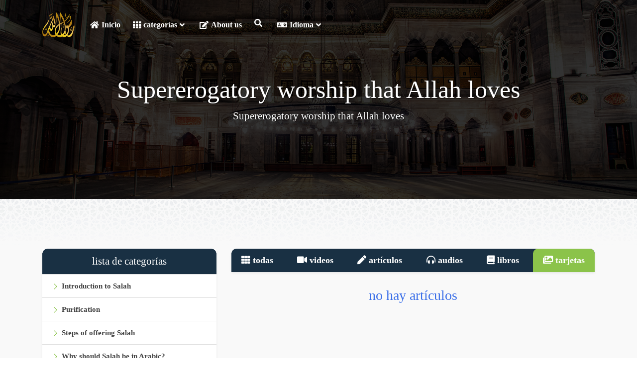

--- FILE ---
content_type: text/html; charset=UTF-8
request_url: https://learnprayer.rasoulallah.net/es/main-categories/main-categories-alnoafl-alty-yhbha-allh/cards
body_size: 4735
content:
<!DOCTYPE html>
<html>

<head lang="es">

    <meta charset="UTF-8">
            <meta  name="description" content="Un sitio que tiene como objetivo reunir todos los esfuerzos realizados al servicio de la Sunnah en un sitio que sirve al investigador y a las autoridades interesadas para llenar los vacíos existentes y completar todo lo que falta" />
        <meta   name="title" content="Aprende mi oración">
        <meta   name="description" content="Un sitio que tiene como objetivo reunir todos los esfuerzos realizados al servicio de la Sunnah en un sitio que sirve al investigador y a las autoridades interesadas para llenar los vacíos existentes y completar todo lo que falta">
        <meta   property="og:title" content="Aprende mi oración">
        <meta   property="og:description" content="Un sitio que tiene como objetivo reunir todos los esfuerzos realizados al servicio de la Sunnah en un sitio que sirve al investigador y a las autoridades interesadas para llenar los vacíos existentes y completar todo lo que falta">
        <meta   name="twitter:title" content="Aprende mi oración">
        <meta   name="twitter:description" content="Un sitio que tiene como objetivo reunir todos los esfuerzos realizados al servicio de la Sunnah en un sitio que sirve al investigador y a las autoridades interesadas para llenar los vacíos existentes y completar todo lo que falta">
        <meta property="og:type" content="website">
        <meta property="og:image" itemprop="image" content="https://learnprayer.rasoulallah.net/themes/midade/frontend/praying/assets/images/logo-2.png">
        <meta name="twitter:image" content="https://learnprayer.rasoulallah.net/themes/midade/frontend/praying/assets/images/logo-2.png">
        <meta name="keywords" content="">
    
    <meta name="viewport" content="width=device-width, initial-scale=1">

    <title>
            Supererogatory worship that Allah loves | Aprende mi oración
    </title>

    <link media="all" type="text/css" rel="stylesheet" href="https://learnprayer.rasoulallah.net/themes/midade/frontend/praying/assets/css/style.css">


    
    </head>


<body class=" ltr-mode">



<div id="wrapper">

    <header class="main-header">
      
    <nav class="navbar navbar-expand-lg navbar-light main-nav navbar-fixed-top
       header header--fixed hide-from-print">
      <div class="container">
        <a class="navbar-brand"  href="https://learnprayer.rasoulallah.net/es" >
        <img src="https://learnprayer.rasoulallah.net/themes/midade/frontend/praying/assets/images/logo.png" alt="logo"></a>
        <button class="navbar-toggler" type="button" data-toggle="collapse" data-target="#navbarSupportedContent" aria-controls="navbarSupportedContent" aria-expanded="false" aria-label="Toggle navigation">
        <span class="navbar-toggler-icon"></span>
      </button>

        <div class="collapse navbar-collapse" id="navbarSupportedContent">
          <ul class="navbar-nav mr-auto">
                        <li class="nav-item active">
              <a class="nav-link" href="https://learnprayer.rasoulallah.net/es"><i class="fas fa-home"></i>Inicio</a>
            </li>
                        
            <li class="nav-item dropdown">
              <a class="nav-link dropdown-toggle" href="#" id="navbarDropdown" role="button" data-toggle="dropdown" aria-haspopup="true" aria-expanded="false"> <i class="fas fa-th"></i>
                categorías <i class="fas fa-angle-down"></i>
              </a>
              <div class="dropdown-menu" aria-labelledby="navbarDropdown">
                                <a class="dropdown-item" href="https://learnprayer.rasoulallah.net/es/main-categories/main-categories-mkdm-alsla"> Introduction to Salah</a>
                                <a class="dropdown-item" href="https://learnprayer.rasoulallah.net/es/main-categories/main-categories-althar"> Purification</a>
                                <a class="dropdown-item" href="https://learnprayer.rasoulallah.net/es/main-categories/main-categories-khtoat-alsla"> Steps of offering Salah</a>
                                <a class="dropdown-item" href="https://learnprayer.rasoulallah.net/es/main-categories/main-categories-lmatha-la-tjoz-alsla-ela-balaarby"> Why should Salah be in Arabic?</a>
                                <a class="dropdown-item" href="https://learnprayer.rasoulallah.net/es/main-categories/main-categories-fdl-sla-aljmaaa-okyfy-adaeha"> The Merit and Method of Congregational Salah</a>
                                <a class="dropdown-item" href="https://learnprayer.rasoulallah.net/es/main-categories/main-categories-fhm-alsla"> Understanding Salah</a>
                                <a class="dropdown-item" href="https://learnprayer.rasoulallah.net/es/main-categories/main-categories-rkhs-alsla"> Salah concessions for people with valid excuses</a>
                                <a class="dropdown-item" href="https://learnprayer.rasoulallah.net/es/main-categories/main-categories-alnoafl-alty-yhbha-allh"> Supererogatory worship that Allah loves</a>
                                <a class="dropdown-item" href="https://learnprayer.rasoulallah.net/es/main-categories/main-categories-ahm-mfrdat-alsla"> Important vocabulary of Salah</a>
                              </div>
            </li>
           
            <li class="nav-item active">
              <a class="nav-link" href="https://learnprayer.rasoulallah.net/es/about-us"> <i class="fas fa-edit"></i>About us </a>
            </li>
            
             <li class="nav-item">
              <a class="nav-link" href="#" data-toggle="modal" data-target="#searchModal"><i class="fas fa-search"></i></a>
            </li> 
            <li class="nav-item dropdown">
              <a class="nav-link dropdown-toggle" href="#" id="navbarDropdown" role="button" data-toggle="dropdown" aria-haspopup="true" aria-expanded="false"> <i class="fas fa-language"></i>
                Idioma <i class="fas fa-angle-down"></i>
              </a>
              <div class="dropdown-menu" aria-labelledby="navbarDropdown">
                                <a class="dropdown-item" href="https://learnprayer.rasoulallah.net/en/main-categories/main-categories-alnoafl-alty-yhbha-allh/cards"> English</a>
                                <a class="dropdown-item" href="https://learnprayer.rasoulallah.net/es/main-categories/main-categories-alnoafl-alty-yhbha-allh/cards"> español</a>
                                <a class="dropdown-item" href="https://learnprayer.rasoulallah.net/fr/main-categories/main-categories-alnoafl-alty-yhbha-allh/cards"> Français</a>
                                <a class="dropdown-item" href="https://learnprayer.rasoulallah.net/ar/main-categories/main-categories-alnoafl-alty-yhbha-allh/cards"> العربية</a>
                                
              </div>
            </li>
            
            

            
          </ul>
          
        </div>
      </div>
    </nav>


  </header>

  <div class="mobile-header">
    <div class="content">
      <div class="mob-menu">
        <a data-toggle="modal" data-target="#sideModal" class="btn"><i class="fas fa-bars"></i> </a>
      </div>
      <div class="mob-logo">
        <a href="https://learnprayer.rasoulallah.net/es">
            <img src="https://learnprayer.rasoulallah.net/themes/midade/frontend/praying/assets/images/logo.png" class="img-fluid mx-auto" alt="logo">
        </a>
      </div>
       <div class="search">
        <a  href="#" data-toggle="modal" data-target="#searchModal"><i class="fas fa-search"></i></a>
      </div> 
    </div>
  </div>

    
        
    
    <div class="inner-hero">
    <div class="container">
      <div class="hero-caption">
        <h1> Supererogatory worship that Allah loves</h1>
        <p> Supererogatory worship that Allah loves</p>
      </div>
    </div>
  </div>
  <main class="main-content">
    <div class="container">
      <div class="row">
          <div class="col-lg-4 col-md-5 col-sm-12">
    <div class="card categories-menu shadow-sm">
      <div class="card-header">
        <h4 class="card-title"> lista de categorías</h4>
      </div>
      <div class="card-body">
        <ul class="metismenu list-unstyled" id="menu2">
                       
              
           <li class="">
            <a class="has-arrow" aria-expanded="false"></a>
            <a href="https://learnprayer.rasoulallah.net/es/main-categories/main-categories-mkdm-alsla" class="cat-link">Introduction to Salah  </a>
            <ul aria-expanded="false" class="collapse ">
                                 <li><a href="https://learnprayer.rasoulallah.net/es/main-categories/main-categories-mkdm-alsla-alslahy-doam-alsl-maa-allh" >Salah Maintains a Continuous Connection with Allah    </a></li>

    
                                 <li><a href="https://learnprayer.rasoulallah.net/es/main-categories/main-categories-mkdm-alsla-khms-sloat-nhr-jar-tghtsl-mnh-kl-yom-khms-mrat" >Five daily Prayers...A running river in which you cleanse    </a></li>

    
                                 <li><a href="https://learnprayer.rasoulallah.net/es/main-categories/main-categories-mkdm-alsla-aokat-alsla" >Prescribed times of Salah    </a></li>

    
                                 <li><a href="https://learnprayer.rasoulallah.net/es/main-categories/main-categories-mkdm-alsla-alathan-alnda-llsla" >Azan: Call to Salah    </a></li>

    
                                 <li><a href="https://learnprayer.rasoulallah.net/es/main-categories/main-categories-mkdm-alsla-shrot-sh-alsla" >Essential conditions for validity of Salah    </a></li>

    
                                 <li><a href="https://learnprayer.rasoulallah.net/es/main-categories/main-categories-mkdm-alsla-ada-alsla" >Performance of Salah    </a></li>

    
                                 <li><a href="https://learnprayer.rasoulallah.net/es/main-categories/main-categories-mkdm-alsla-osf-alsla" >Description of Salah    </a></li>

    
                            </ul>
          </li>
                                           
                        <li class="">
              <a class="has-arrow" aria-expanded="false"></a>
              <a href="https://learnprayer.rasoulallah.net/es/main-categories/main-categories-althar" class="cat-link">Purification  </a>
              <ul aria-expanded="false" class="collapse ">
                                                                       <li><a href="https://learnprayer.rasoulallah.net/es/main-categories/main-categories-althar-hl-ant-tahr-omstaad-llsla-anoaaa-althar" >Are you pure and ready for Salah? - Types of Taharah (Purification)    </a></li>

    
                                                       <li><a href="https://learnprayer.rasoulallah.net/es/main-categories/main-categories-althar-kyfy-althar-alghsl-alodo-altymm" >How to Perform Taharah: Ghusl -Wudu’ -Tayammum    </a></li>

    
                                                       <li><a href="https://learnprayer.rasoulallah.net/es/main-categories/main-categories-althar-rkhs-almsh-aal-alkhfyn-ao-alnaalyn" >Permissibility of Wiping over Socks or Shoes    </a></li>

    
                                                       <li><a href="https://learnprayer.rasoulallah.net/es/main-categories/main-categories-althar-kyfy-alodo-bakhtsar" >Brief Illustration of the Way to Perform Ablution    </a></li>

    
                                                      <li><a href="https://learnprayer.rasoulallah.net/es/main-categories/main-categories-altymm" >التيمم    </a></li>

    
                                     <li><a href="https://learnprayer.rasoulallah.net/es/main-categories/main-categories-althar-altthr-baad-kda-alhaj" >Purification after answering the call of nature    </a></li>

    
                                                       <li><a href="https://learnprayer.rasoulallah.net/es/main-categories/main-categories-althar-noakd-alodo" >Nullifiers of Ablution    </a></li>

    
                                                       <li><a href="https://learnprayer.rasoulallah.net/es/main-categories/main-categories-althar-alodo-lys-fkt-thar-lbdnk-bl-lrohk-ayda" >Ablution is a purification that Is not only physical, but also spiritual    </a></li>

    
                                                       <li><a href="https://learnprayer.rasoulallah.net/es/main-categories/main-categories-althar-alodo-thar-althahr-oalbatn" >Inner and outer purity    </a></li>

    
                                </ul>
            </li>
                                           
              
           <li class="">
            <a class="has-arrow" aria-expanded="false"></a>
            <a href="https://learnprayer.rasoulallah.net/es/main-categories/main-categories-khtoat-alsla" class="cat-link">Steps of offering Salah  </a>
            <ul aria-expanded="false" class="collapse ">
                                 <ul class="metismenu list-unstyled" id="menu2">
   <li class="">
    <a class="has-arrow" aria-expanded="false"></a>
    <a href="https://learnprayer.rasoulallah.net/es/main-categories/main-categories-khtoat-alsla-kyfy-ada-alrkaa-alaol" class="cat-link">The Way to Perform the First Rak`ah (Unit) of Prayer  </a>
    <ul aria-expanded="false" class="collapse">
                  <li><a href="https://learnprayer.rasoulallah.net/es/main-categories/main-categories-khtoat-alsla-kyfy-ada-alrkaa-alaol-alkyam" >Standing Posture    </a></li>

                    <li><a href="https://learnprayer.rasoulallah.net/es/main-categories/main-categories-khtoat-alsla-kyfy-ada-alrkaa-alaol-alrkoaa" >Bowing Posture    </a></li>

                    <li><a href="https://learnprayer.rasoulallah.net/es/main-categories/main-categories-khtoat-alsla-kyfy-ada-alrkaa-alaol-alsjod" >Prostration Posture    </a></li>

              </ul>
  </li>
</ul>
    
                                 <ul class="metismenu list-unstyled" id="menu2">
   <li class="">
    <a class="has-arrow" aria-expanded="false"></a>
    <a href="https://learnprayer.rasoulallah.net/es/main-categories/main-categories-khtoat-alsla-kyfy-ada-alrkaa-althany-fy-alsla-althnaey-oalthlathy-oalrbaaay" class="cat-link">The Way to Perform the Second Rak`ah (unit) of Prayer  </a>
    <ul aria-expanded="false" class="collapse">
                  <ul class="metismenu list-unstyled" id="menu2">
   <li class="">
    <a class="has-arrow" aria-expanded="false"></a>
    <a href="https://learnprayer.rasoulallah.net/es/main-categories/main-categories-khtoat-alsla-kyfy-ada-alrkaa-althany-fy-alsla-althnaey-oalthlathy-oalrbaaay-aljlos" class="cat-link">Sitting Posture:  </a>
    <ul aria-expanded="false" class="collapse">
                  <li><a href="https://learnprayer.rasoulallah.net/es/main-categories/main-categories-khtoat-alsla-kyfy-ada-alrkaa-althany-fy-alsla-althnaey-oalthlathy-oalrbaaay-aljlos-aljlos-lltshhd-fy-alsla-althnaey-okyfyth" >Reciting the Tashahhudin a Two-Rak`ah Prayer    </a></li>

                    <li><a href="https://learnprayer.rasoulallah.net/es/main-categories/main-categories-khtoat-alsla-kyfy-ada-alrkaa-althany-fy-alsla-althnaey-oalthlathy-oalrbaaay-aljlos-aljlos-lltshhd-fy-alsla-althlathy-ao-alrbaaay-okyfyth" >Reciting the Tashahhudin a Three-Rak`ahor a Four-Rak`ah Prayer    </a></li>

              </ul>
  </li>
</ul>
              </ul>
  </li>
</ul>
    
                                 <li><a href="https://learnprayer.rasoulallah.net/es/main-categories/main-categories-khtoat-alsla-khtoat-alsla-althnaey-mkhtsr-balsor" >Brief Illustration of the way to perform a two-Rak`ah prayer    </a></li>

    
                                 <li><a href="https://learnprayer.rasoulallah.net/es/main-categories/main-categories-khtoat-alsla-khtoat-alsla-althlathy-mkhtsr-balsor" >Brief Illustration of the way to perform a three-Rak`ah prayer    </a></li>

    
                                 <li><a href="https://learnprayer.rasoulallah.net/es/main-categories/main-categories-khtoat-alsla-khtoat-alsla-alrbaaay-mkhtsr-balsor" >Brief Illustration of the way to perform a four-Rak`ah prayer    </a></li>

    
                                 <li><a href="https://learnprayer.rasoulallah.net/es/main-categories/main-categories-khtoat-alsla-sygh-altshhd" >Wording of Al-Tashahhud    </a></li>

    
                                 <li><a href="https://learnprayer.rasoulallah.net/es/main-categories/main-categories-khtoat-alsla-sygh-alsla-alebrahymy" >Al-Salat-ul-Ibrahimiyyah    </a></li>

    
                                 <li><a href="https://learnprayer.rasoulallah.net/es/main-categories/main-categories-khtoat-alsla-akhtm-slatk-baltsbyh" >Conclude Your Salah with Supplication    </a></li>

    
                            </ul>
          </li>
                                           
              
           <li class="">
            <a class="has-arrow" aria-expanded="false"></a>
            <a href="https://learnprayer.rasoulallah.net/es/main-categories/main-categories-lmatha-la-tjoz-alsla-ela-balaarby" class="cat-link">Why should Salah be in Arabic?  </a>
            <ul aria-expanded="false" class="collapse ">
                                 <li><a href="https://learnprayer.rasoulallah.net/es/main-categories/main-categories-lmatha-la-tjoz-alsla-ela-balaarby-kra-alfath-lhdyth-alaahd-baleslam-olmn-aajz-aan-alaarby" >Recitation of Al-Fatihah in the Case of recent Muslims Who have not yet learned Arabic and those Who cannot learn It.    </a></li>

    
                                 <li><a href="https://learnprayer.rasoulallah.net/es/main-categories/main-categories-lmatha-la-tjoz-alsla-ela-balaarby-almslm-althy-aajz-aan-ntk-ao-taalm-allgh-alaarby-balkly" >Muslims Who Have Difficulty or Cannot Learn Arabic    </a></li>

    
                            </ul>
          </li>
                                           
              
           <li class="">
            <a class="has-arrow" aria-expanded="false"></a>
            <a href="https://learnprayer.rasoulallah.net/es/main-categories/main-categories-fdl-sla-aljmaaa-okyfy-adaeha" class="cat-link">The Merit and Method of Congregational Salah  </a>
            <ul aria-expanded="false" class="collapse ">
                                 <li><a href="https://learnprayer.rasoulallah.net/es/main-categories/main-categories-fdl-sla-aljmaaa-okyfy-adaeha-almoemn-llmoemn-kalbnyan" >A Believer to another Believer is like the bricks of a Wall    </a></li>

    
                                 <li><a href="https://learnprayer.rasoulallah.net/es/main-categories/main-categories-fdl-sla-aljmaaa-okyfy-adaeha-sfof-mtsaoy-tskt-maaha-hoajz-allgh-oalaark-oaltbk-alajtmaaay" >Equal rows breaking down barriers of Language, race, and social class    </a></li>

    
                                 <li><a href="https://learnprayer.rasoulallah.net/es/main-categories/main-categories-fdl-sla-aljmaaa-okyfy-adaeha-kd-hant-alsla" >The time for Prayer has come    </a></li>

    
                                 <li><a href="https://learnprayer.rasoulallah.net/es/main-categories/main-categories-fdl-sla-aljmaaa-okyfy-adaeha-kyfy-ada-sla-aljmaaa" >The Way to Perform Congregational Salah    </a></li>

    
                            </ul>
          </li>
                                           
              
           <li class="">
            <a class="has-arrow" aria-expanded="false"></a>
            <a href="https://learnprayer.rasoulallah.net/es/main-categories/main-categories-fhm-alsla" class="cat-link">Understanding Salah  </a>
            <ul aria-expanded="false" class="collapse ">
                                 <li><a href="https://learnprayer.rasoulallah.net/es/main-categories/main-categories-fhm-alsla-alhal-alty-yjb-an-ykon-aalyha-alklb-oalthhn-athna-alsla" >The state of heart and mind required during Salah    </a></li>

    
                                 <li><a href="https://learnprayer.rasoulallah.net/es/main-categories/main-categories-fhm-alsla-rkn-altmanyn-fy-alsla" >Necessary composure while performing the various acts of Salah    </a></li>

    
                                 <li><a href="https://learnprayer.rasoulallah.net/es/main-categories/main-categories-fhm-alsla-asbab-tsaaadk-aal-alkhshoaa-oaltrkyz-fy-alsla" >Helpful ways to acquire humility and focus during Salah    </a></li>

    
                                 <li><a href="https://learnprayer.rasoulallah.net/es/main-categories/main-categories-fhm-alsla-jmal-alsla" >Beauty of Salah    </a></li>

    
                                 <li><a href="https://learnprayer.rasoulallah.net/es/main-categories/main-categories-fhm-alsla-skyn-alnfs-la-yaarfha-ela-almslon" >Tranquility, something only known to people committed to Salah    </a></li>

    
                                 <li><a href="https://learnprayer.rasoulallah.net/es/main-categories/main-categories-fhm-alsla-alsla-oalhdf-mn-alhya" >Salah-The purpose of life    </a></li>

    
                                 <li><a href="https://learnprayer.rasoulallah.net/es/main-categories/main-categories-fhm-alsla-aol-ma-yhasb-aalyh-alaabd-alsla" >The first thing you will be asked about on Judgment Day    </a></li>

    
                            </ul>
          </li>
                                                     <li><a href="https://learnprayer.rasoulallah.net/es/main-categories/main-categories-rkhs-alsla" class="single-cat">Salah concessions for people with valid excuses    </a></li>
                                           <li><a href="https://learnprayer.rasoulallah.net/es/main-categories/main-categories-alnoafl-alty-yhbha-allh" class="single-cat">Supererogatory worship that Allah loves    </a></li>
                                           <li><a href="https://learnprayer.rasoulallah.net/es/main-categories/main-categories-ahm-mfrdat-alsla" class="single-cat">Important vocabulary of Salah    </a></li>
                    
 
        </ul>
      </div>
    </div>
  </div>        <div class="col-lg-8 col-md-7 col-sm-12">
          <div class="library-menu">
            <ul class="nav shadow-sm">
              <li class="nav-item">
                <a class="nav-link "    href="https://learnprayer.rasoulallah.net/es/main-categories/main-categories-alnoafl-alty-yhbha-allh">
                  
                  <i class="fas fa-th"></i>
               
                  todas</a>
              </li>
                            <li class="nav-item">
                <a class="nav-link "    href="https://learnprayer.rasoulallah.net/es/main-categories/main-categories-alnoafl-alty-yhbha-allh/videos">
                                    <i class="fas fa-video"></i>
                                    videos</a>
              </li>
                            <li class="nav-item">
                <a class="nav-link "    href="https://learnprayer.rasoulallah.net/es/main-categories/main-categories-alnoafl-alty-yhbha-allh/articles">
                                    <i class="fas fa-pen"></i>
                                    artículos</a>
              </li>
                            <li class="nav-item">
                <a class="nav-link "    href="https://learnprayer.rasoulallah.net/es/main-categories/main-categories-alnoafl-alty-yhbha-allh/audios">
                                    <i class="fas fa-headphones-alt"></i>
                                    audios</a>
              </li>
                            <li class="nav-item">
                <a class="nav-link "    href="https://learnprayer.rasoulallah.net/es/main-categories/main-categories-alnoafl-alty-yhbha-allh/books">
                                    <i class="fas fa-book"></i>
                                    libros</a>
              </li>
                            <li class="nav-item">
                <a class="nav-link active"    href="https://learnprayer.rasoulallah.net/es/main-categories/main-categories-alnoafl-alty-yhbha-allh/cards">
                                    <i class="fas fa-images"></i>
                                    tarjetas</a>
              </li>
                  
            </ul>
          </div>
                    <div class="text-center d-flex align-items-center justify-content-center">
            <h3> no hay artículos</h3>
          </div>
                    
        </div>

      </div>
    </div>
  </main>

    <footer class="main-footer">
    <div class="top-footer">
      <div class="container">
        <div class="row">
          <div class="col-md-5 col-sm-3 col-xs-12">
            <div class="footer-logo">
              <img src="https://learnprayer.rasoulallah.net/themes/midade/frontend/praying/assets/images/logo.png" alt="logo">
              <p>Un sitio que tiene como objetivo reunir todos los esfuerzos realizados al servicio de la Sunnah en un sitio que sirve al investigador y a las autoridades interesadas para llenar los vacíos existentes y completar todo lo que falta</p>
            </div>
          </div>
          <div class="col-md-1 col-md-1 col-sm-12"></div>
          <div class="col-md-2 col-sm-3 col-xs-12">
            <div class="footer-links">
              <h5 class="text-white"> Enlaces importantes</h5>
              
              <ul class="list-unstyled no-margin">
                <li><a href="https://learnprayer.rasoulallah.net/es"> Inicio</a></li>
                <li>
                  <a href="https://learnprayer.rasoulallah.net/es/about-us">About us </a>
                </li>
                <li>
                  <a href="https://learnprayer.rasoulallah.net/es/questions/questions/create">contáctenos </a>
                </li>
              </ul>
            </div>
          </div>
          <div class="col-md-2 col-sm-3 col-xs-12">
            <h5 class="text-white"> contáctenos</h5>
            
            <div class="footer-contact">
                                                        </div>
          </div>
          

        </div>

       
        <div class="mail-list">
    <div class="row">
      <div class="col-md-8 col-sm-8 col-xs-12">
        <h6>Puede seguir todo lo nuevo en el sitio suscribiéndose a la lista de correo</h6>
      </div>
      <div class="col-md-4 col-sm-4 col-xs-12">
        <form action="https://learnprayer.rasoulallah.net/es/maillist/add/1" id="form" method="post" role="search" data-parsley-validate>
          <input type="hidden" name="_token" value="BrgrSWI1WC3VZYRk4hcyYarxFI2CwCclKSyLSj1F">
          <div class="form-group ">
            <input name="email" id="email" type="email" class="form-control" 
            placeholder="أدخل بريدك الإلكتروني"
            required
            data-parsley-trigger='change'
            data-parsley-required-message="أدخل بريدك الإلكتروني"
            data-parsley-email-message="يجب عليك إدخال بريد إلكتروني صحيح"
            data-parsley-errors-container="#parsly_error">
            <button class="btn btn-block btn-info"  ><i class="fas fa-paper-plane"></i></button>
            
          </div>
        </form>
      </div>
    </div>
  </div>
      </div>
    </div>
    <div class="b-footer">
      <p>Todos los derechos reservados   © <a href="https://midade.com/" target="_blank" >midade.com</a></p>
      <span>2026</span>
    </div>
  </footer>
    <!--mobile mod menu -->
   <div class="modal right fade" id="sideModal" tabindex="-1" role="dialog" aria-labelledby="myModalLabel">
    <div class="modal-dialog" role="document">
      <div class="modal-content">
        <div class="modal-header">
          <button type="button" class="close" data-dismiss="modal" aria-label="Close">
            <span aria-hidden="true">&times;</span>
          </button>
        </div>
        <div class="modal-body">
          <div class="main-menu dash-menu">

            <ul class="list-unstyled no-margin shadow-sm">
                          <li>
                <a href="https://learnprayer.rasoulallah.net/es"> <i class="fas fa-home"></i> Inicio</a>
              </li>
            

              <li>
                <a data-toggle="collapse" href="#collapseExample1" role="button" aria-expanded="false" aria-controls="collapseExample1"><i class="fas fa-th"></i>  categorías <i
                                  class="fas fa-angle-down"></i></a>

                <div class="collapse" id="collapseExample1">
                  <div class="card card-body">
                    <ul class="list-unstyled no-margin">
                                                <li><a href="https://learnprayer.rasoulallah.net/es/main-categories/main-categories-mkdm-alsla"> Introduction to Salah</a></li>
                                                <li><a href="https://learnprayer.rasoulallah.net/es/main-categories/main-categories-althar"> Purification</a></li>
                                                <li><a href="https://learnprayer.rasoulallah.net/es/main-categories/main-categories-khtoat-alsla"> Steps of offering Salah</a></li>
                                                <li><a href="https://learnprayer.rasoulallah.net/es/main-categories/main-categories-lmatha-la-tjoz-alsla-ela-balaarby"> Why should Salah be in Arabic?</a></li>
                                                <li><a href="https://learnprayer.rasoulallah.net/es/main-categories/main-categories-fdl-sla-aljmaaa-okyfy-adaeha"> The Merit and Method of Congregational Salah</a></li>
                                                <li><a href="https://learnprayer.rasoulallah.net/es/main-categories/main-categories-fhm-alsla"> Understanding Salah</a></li>
                                                <li><a href="https://learnprayer.rasoulallah.net/es/main-categories/main-categories-rkhs-alsla"> Salah concessions for people with valid excuses</a></li>
                                                <li><a href="https://learnprayer.rasoulallah.net/es/main-categories/main-categories-alnoafl-alty-yhbha-allh"> Supererogatory worship that Allah loves</a></li>
                                                <li><a href="https://learnprayer.rasoulallah.net/es/main-categories/main-categories-ahm-mfrdat-alsla"> Important vocabulary of Salah</a></li>
                        
                    </ul>
                  </div>
                </div>
              </li>

              <li>
                <a href="https://learnprayer.rasoulallah.net/es/about-us"> <i class="fas fa-edit"></i> About us </a>
              </li>
              

              <li>
                <a data-toggle="collapse" href="#collapseExample2" role="button" aria-expanded="false" aria-controls="collapseExample2"><i class="fas fa-flag"></i> Idioma <i
                                  class="fas fa-angle-down"></i></a>

                <div class="collapse" id="collapseExample2">
                  <div class="card card-body">
                    <ul class="list-unstyled no-margin">

                                             <li> <a  href="https://learnprayer.rasoulallah.net/en/main-categories/main-categories-alnoafl-alty-yhbha-allh/cards"> English</a> </li>
                                             <li> <a  href="https://learnprayer.rasoulallah.net/es/main-categories/main-categories-alnoafl-alty-yhbha-allh/cards"> español</a> </li>
                                             <li> <a  href="https://learnprayer.rasoulallah.net/fr/main-categories/main-categories-alnoafl-alty-yhbha-allh/cards"> Français</a> </li>
                                             <li> <a  href="https://learnprayer.rasoulallah.net/ar/main-categories/main-categories-alnoafl-alty-yhbha-allh/cards"> العربية</a> </li>
                                            
                    </ul>
                  </div>
                </div>
              </li>


            </ul>
          </div>
        </div>
      </div>
      <!-- modal-content -->
    </div>
    <!-- modal-dialog -->
  </div>    <!--search modal-->
    <div class="modal fade search-modal" id="searchModal" tabindex="-1" aria-labelledby="exampleModalLabel" aria-hidden="true">
        <div class="modal-dialog">
          <div class="modal-content">
            <div class="modal-header">
              <h5 class="modal-title" id="exampleModalLabel">ابحث داخل الموقع</h5>
              <button type="button" class="close" data-dismiss="modal" aria-label="Close">
                <span aria-hidden="true">&times;</span>
              </button>
            </div>
            <div class="modal-body">
              <form action="https://learnprayer.rasoulallah.net/es/search" method="GET">
                <div class="form-group">
                  <input type="text" name="query" class="form-control" placeholder=" ادخل كلمة البحث">
                </div>
                <div class="form-group">
                  <button class="btn btn-success"><i class="fas fa-search"></i>  بحث</button>
                </div>
              </form>
            </div>
            
          </div>
        </div>
      </div>
    
</div>



<script src="https://learnprayer.rasoulallah.net/themes/midade/frontend/praying/assets/js/main-scripts.js" type="text/javascript"></script>



</body>
</html>
